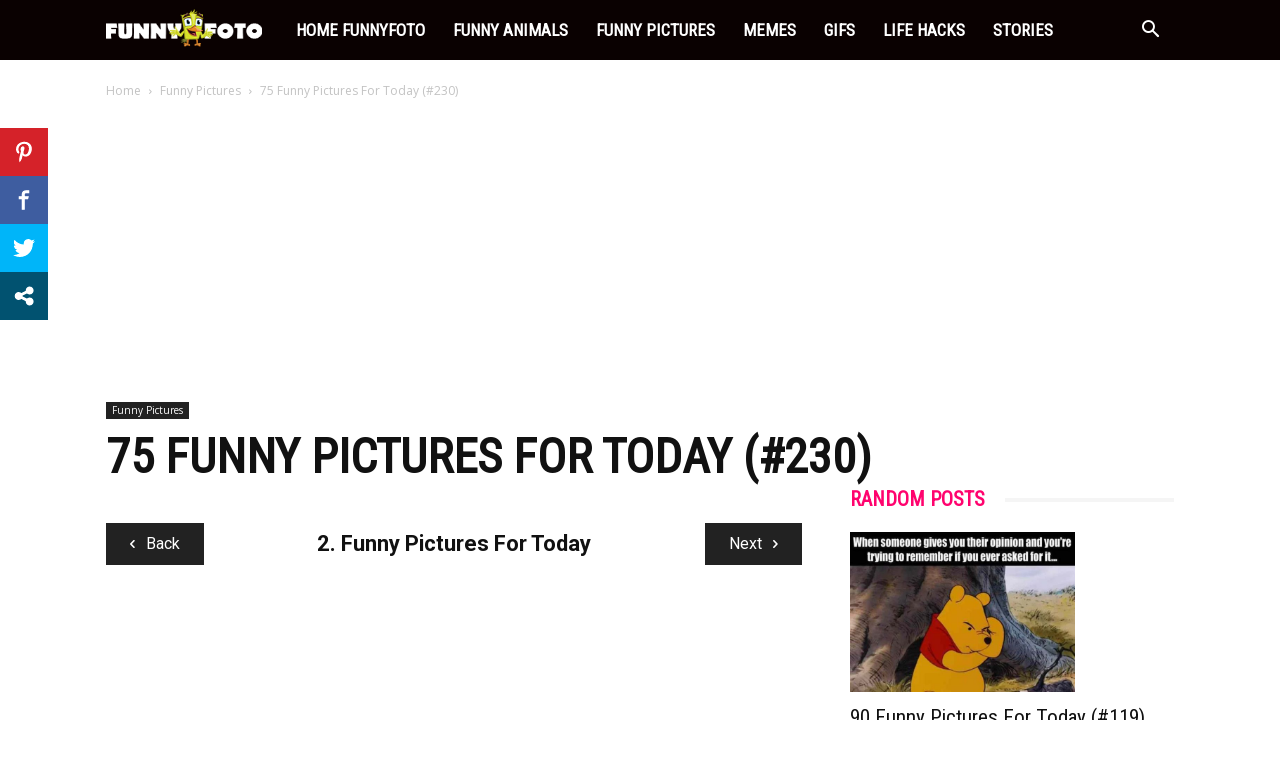

--- FILE ---
content_type: text/html; charset=utf-8
request_url: https://www.google.com/recaptcha/api2/aframe
body_size: 265
content:
<!DOCTYPE HTML><html><head><meta http-equiv="content-type" content="text/html; charset=UTF-8"></head><body><script nonce="Liejw60X-nVJMcG1ust1zg">/** Anti-fraud and anti-abuse applications only. See google.com/recaptcha */ try{var clients={'sodar':'https://pagead2.googlesyndication.com/pagead/sodar?'};window.addEventListener("message",function(a){try{if(a.source===window.parent){var b=JSON.parse(a.data);var c=clients[b['id']];if(c){var d=document.createElement('img');d.src=c+b['params']+'&rc='+(localStorage.getItem("rc::a")?sessionStorage.getItem("rc::b"):"");window.document.body.appendChild(d);sessionStorage.setItem("rc::e",parseInt(sessionStorage.getItem("rc::e")||0)+1);localStorage.setItem("rc::h",'1768725566208');}}}catch(b){}});window.parent.postMessage("_grecaptcha_ready", "*");}catch(b){}</script></body></html>